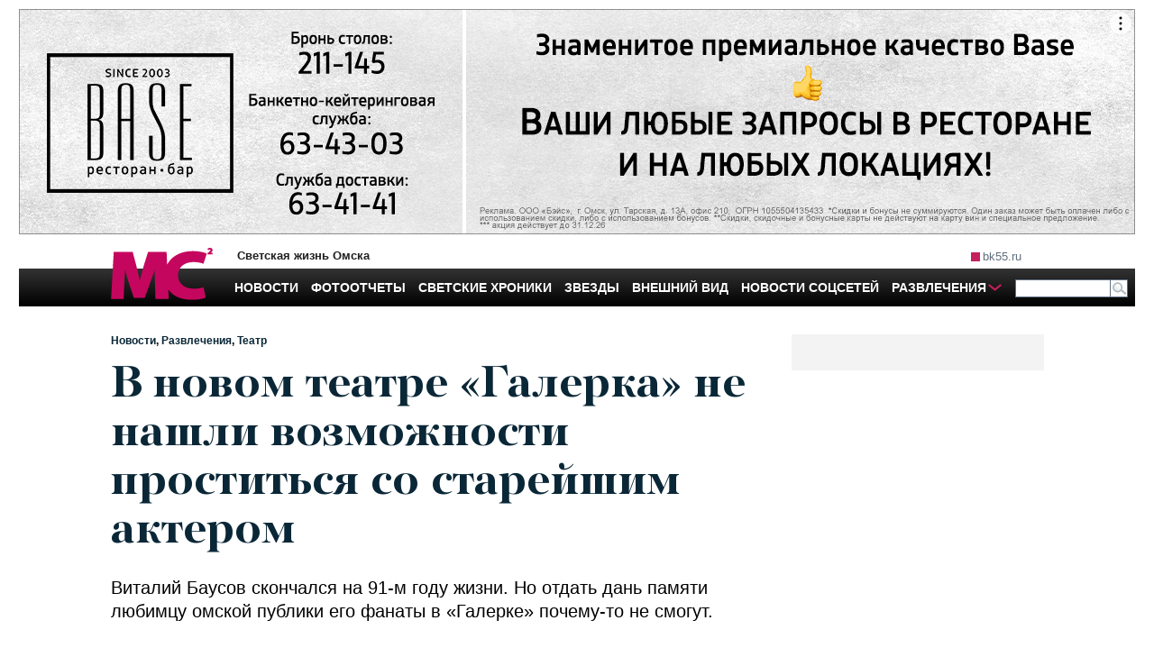

--- FILE ---
content_type: text/html; charset=utf-8
request_url: https://mc.bk55.ru/news/article/21632/
body_size: 22805
content:
<!DOCTYPE html>
<html lang="ru">
<head>

<meta http-equiv="Content-Type" content="text/html; charset=utf-8"><script type="text/javascript">(window.NREUM||(NREUM={})).init={ajax:{deny_list:["bam.nr-data.net"]},feature_flags:["soft_nav"]};(window.NREUM||(NREUM={})).loader_config={licenseKey:"538bf58ae6",applicationID:"36011174",browserID:"36089968"};;/*! For license information please see nr-loader-rum-1.308.0.min.js.LICENSE.txt */
(()=>{var e,t,r={163:(e,t,r)=>{"use strict";r.d(t,{j:()=>E});var n=r(384),i=r(1741);var a=r(2555);r(860).K7.genericEvents;const s="experimental.resources",o="register",c=e=>{if(!e||"string"!=typeof e)return!1;try{document.createDocumentFragment().querySelector(e)}catch{return!1}return!0};var d=r(2614),u=r(944),l=r(8122);const f="[data-nr-mask]",g=e=>(0,l.a)(e,(()=>{const e={feature_flags:[],experimental:{allow_registered_children:!1,resources:!1},mask_selector:"*",block_selector:"[data-nr-block]",mask_input_options:{color:!1,date:!1,"datetime-local":!1,email:!1,month:!1,number:!1,range:!1,search:!1,tel:!1,text:!1,time:!1,url:!1,week:!1,textarea:!1,select:!1,password:!0}};return{ajax:{deny_list:void 0,block_internal:!0,enabled:!0,autoStart:!0},api:{get allow_registered_children(){return e.feature_flags.includes(o)||e.experimental.allow_registered_children},set allow_registered_children(t){e.experimental.allow_registered_children=t},duplicate_registered_data:!1},browser_consent_mode:{enabled:!1},distributed_tracing:{enabled:void 0,exclude_newrelic_header:void 0,cors_use_newrelic_header:void 0,cors_use_tracecontext_headers:void 0,allowed_origins:void 0},get feature_flags(){return e.feature_flags},set feature_flags(t){e.feature_flags=t},generic_events:{enabled:!0,autoStart:!0},harvest:{interval:30},jserrors:{enabled:!0,autoStart:!0},logging:{enabled:!0,autoStart:!0},metrics:{enabled:!0,autoStart:!0},obfuscate:void 0,page_action:{enabled:!0},page_view_event:{enabled:!0,autoStart:!0},page_view_timing:{enabled:!0,autoStart:!0},performance:{capture_marks:!1,capture_measures:!1,capture_detail:!0,resources:{get enabled(){return e.feature_flags.includes(s)||e.experimental.resources},set enabled(t){e.experimental.resources=t},asset_types:[],first_party_domains:[],ignore_newrelic:!0}},privacy:{cookies_enabled:!0},proxy:{assets:void 0,beacon:void 0},session:{expiresMs:d.wk,inactiveMs:d.BB},session_replay:{autoStart:!0,enabled:!1,preload:!1,sampling_rate:10,error_sampling_rate:100,collect_fonts:!1,inline_images:!1,fix_stylesheets:!0,mask_all_inputs:!0,get mask_text_selector(){return e.mask_selector},set mask_text_selector(t){c(t)?e.mask_selector="".concat(t,",").concat(f):""===t||null===t?e.mask_selector=f:(0,u.R)(5,t)},get block_class(){return"nr-block"},get ignore_class(){return"nr-ignore"},get mask_text_class(){return"nr-mask"},get block_selector(){return e.block_selector},set block_selector(t){c(t)?e.block_selector+=",".concat(t):""!==t&&(0,u.R)(6,t)},get mask_input_options(){return e.mask_input_options},set mask_input_options(t){t&&"object"==typeof t?e.mask_input_options={...t,password:!0}:(0,u.R)(7,t)}},session_trace:{enabled:!0,autoStart:!0},soft_navigations:{enabled:!0,autoStart:!0},spa:{enabled:!0,autoStart:!0},ssl:void 0,user_actions:{enabled:!0,elementAttributes:["id","className","tagName","type"]}}})());var p=r(6154),m=r(9324);let h=0;const v={buildEnv:m.F3,distMethod:m.Xs,version:m.xv,originTime:p.WN},b={consented:!1},y={appMetadata:{},get consented(){return this.session?.state?.consent||b.consented},set consented(e){b.consented=e},customTransaction:void 0,denyList:void 0,disabled:!1,harvester:void 0,isolatedBacklog:!1,isRecording:!1,loaderType:void 0,maxBytes:3e4,obfuscator:void 0,onerror:void 0,ptid:void 0,releaseIds:{},session:void 0,timeKeeper:void 0,registeredEntities:[],jsAttributesMetadata:{bytes:0},get harvestCount(){return++h}},_=e=>{const t=(0,l.a)(e,y),r=Object.keys(v).reduce((e,t)=>(e[t]={value:v[t],writable:!1,configurable:!0,enumerable:!0},e),{});return Object.defineProperties(t,r)};var w=r(5701);const x=e=>{const t=e.startsWith("http");e+="/",r.p=t?e:"https://"+e};var R=r(7836),k=r(3241);const A={accountID:void 0,trustKey:void 0,agentID:void 0,licenseKey:void 0,applicationID:void 0,xpid:void 0},S=e=>(0,l.a)(e,A),T=new Set;function E(e,t={},r,s){let{init:o,info:c,loader_config:d,runtime:u={},exposed:l=!0}=t;if(!c){const e=(0,n.pV)();o=e.init,c=e.info,d=e.loader_config}e.init=g(o||{}),e.loader_config=S(d||{}),c.jsAttributes??={},p.bv&&(c.jsAttributes.isWorker=!0),e.info=(0,a.D)(c);const f=e.init,m=[c.beacon,c.errorBeacon];T.has(e.agentIdentifier)||(f.proxy.assets&&(x(f.proxy.assets),m.push(f.proxy.assets)),f.proxy.beacon&&m.push(f.proxy.beacon),e.beacons=[...m],function(e){const t=(0,n.pV)();Object.getOwnPropertyNames(i.W.prototype).forEach(r=>{const n=i.W.prototype[r];if("function"!=typeof n||"constructor"===n)return;let a=t[r];e[r]&&!1!==e.exposed&&"micro-agent"!==e.runtime?.loaderType&&(t[r]=(...t)=>{const n=e[r](...t);return a?a(...t):n})})}(e),(0,n.US)("activatedFeatures",w.B)),u.denyList=[...f.ajax.deny_list||[],...f.ajax.block_internal?m:[]],u.ptid=e.agentIdentifier,u.loaderType=r,e.runtime=_(u),T.has(e.agentIdentifier)||(e.ee=R.ee.get(e.agentIdentifier),e.exposed=l,(0,k.W)({agentIdentifier:e.agentIdentifier,drained:!!w.B?.[e.agentIdentifier],type:"lifecycle",name:"initialize",feature:void 0,data:e.config})),T.add(e.agentIdentifier)}},384:(e,t,r)=>{"use strict";r.d(t,{NT:()=>s,US:()=>u,Zm:()=>o,bQ:()=>d,dV:()=>c,pV:()=>l});var n=r(6154),i=r(1863),a=r(1910);const s={beacon:"bam.nr-data.net",errorBeacon:"bam.nr-data.net"};function o(){return n.gm.NREUM||(n.gm.NREUM={}),void 0===n.gm.newrelic&&(n.gm.newrelic=n.gm.NREUM),n.gm.NREUM}function c(){let e=o();return e.o||(e.o={ST:n.gm.setTimeout,SI:n.gm.setImmediate||n.gm.setInterval,CT:n.gm.clearTimeout,XHR:n.gm.XMLHttpRequest,REQ:n.gm.Request,EV:n.gm.Event,PR:n.gm.Promise,MO:n.gm.MutationObserver,FETCH:n.gm.fetch,WS:n.gm.WebSocket},(0,a.i)(...Object.values(e.o))),e}function d(e,t){let r=o();r.initializedAgents??={},t.initializedAt={ms:(0,i.t)(),date:new Date},r.initializedAgents[e]=t}function u(e,t){o()[e]=t}function l(){return function(){let e=o();const t=e.info||{};e.info={beacon:s.beacon,errorBeacon:s.errorBeacon,...t}}(),function(){let e=o();const t=e.init||{};e.init={...t}}(),c(),function(){let e=o();const t=e.loader_config||{};e.loader_config={...t}}(),o()}},782:(e,t,r)=>{"use strict";r.d(t,{T:()=>n});const n=r(860).K7.pageViewTiming},860:(e,t,r)=>{"use strict";r.d(t,{$J:()=>u,K7:()=>c,P3:()=>d,XX:()=>i,Yy:()=>o,df:()=>a,qY:()=>n,v4:()=>s});const n="events",i="jserrors",a="browser/blobs",s="rum",o="browser/logs",c={ajax:"ajax",genericEvents:"generic_events",jserrors:i,logging:"logging",metrics:"metrics",pageAction:"page_action",pageViewEvent:"page_view_event",pageViewTiming:"page_view_timing",sessionReplay:"session_replay",sessionTrace:"session_trace",softNav:"soft_navigations",spa:"spa"},d={[c.pageViewEvent]:1,[c.pageViewTiming]:2,[c.metrics]:3,[c.jserrors]:4,[c.spa]:5,[c.ajax]:6,[c.sessionTrace]:7,[c.softNav]:8,[c.sessionReplay]:9,[c.logging]:10,[c.genericEvents]:11},u={[c.pageViewEvent]:s,[c.pageViewTiming]:n,[c.ajax]:n,[c.spa]:n,[c.softNav]:n,[c.metrics]:i,[c.jserrors]:i,[c.sessionTrace]:a,[c.sessionReplay]:a,[c.logging]:o,[c.genericEvents]:"ins"}},944:(e,t,r)=>{"use strict";r.d(t,{R:()=>i});var n=r(3241);function i(e,t){"function"==typeof console.debug&&(console.debug("New Relic Warning: https://github.com/newrelic/newrelic-browser-agent/blob/main/docs/warning-codes.md#".concat(e),t),(0,n.W)({agentIdentifier:null,drained:null,type:"data",name:"warn",feature:"warn",data:{code:e,secondary:t}}))}},1687:(e,t,r)=>{"use strict";r.d(t,{Ak:()=>d,Ze:()=>f,x3:()=>u});var n=r(3241),i=r(7836),a=r(3606),s=r(860),o=r(2646);const c={};function d(e,t){const r={staged:!1,priority:s.P3[t]||0};l(e),c[e].get(t)||c[e].set(t,r)}function u(e,t){e&&c[e]&&(c[e].get(t)&&c[e].delete(t),p(e,t,!1),c[e].size&&g(e))}function l(e){if(!e)throw new Error("agentIdentifier required");c[e]||(c[e]=new Map)}function f(e="",t="feature",r=!1){if(l(e),!e||!c[e].get(t)||r)return p(e,t);c[e].get(t).staged=!0,g(e)}function g(e){const t=Array.from(c[e]);t.every(([e,t])=>t.staged)&&(t.sort((e,t)=>e[1].priority-t[1].priority),t.forEach(([t])=>{c[e].delete(t),p(e,t)}))}function p(e,t,r=!0){const s=e?i.ee.get(e):i.ee,c=a.i.handlers;if(!s.aborted&&s.backlog&&c){if((0,n.W)({agentIdentifier:e,type:"lifecycle",name:"drain",feature:t}),r){const e=s.backlog[t],r=c[t];if(r){for(let t=0;e&&t<e.length;++t)m(e[t],r);Object.entries(r).forEach(([e,t])=>{Object.values(t||{}).forEach(t=>{t[0]?.on&&t[0]?.context()instanceof o.y&&t[0].on(e,t[1])})})}}s.isolatedBacklog||delete c[t],s.backlog[t]=null,s.emit("drain-"+t,[])}}function m(e,t){var r=e[1];Object.values(t[r]||{}).forEach(t=>{var r=e[0];if(t[0]===r){var n=t[1],i=e[3],a=e[2];n.apply(i,a)}})}},1738:(e,t,r)=>{"use strict";r.d(t,{U:()=>g,Y:()=>f});var n=r(3241),i=r(9908),a=r(1863),s=r(944),o=r(5701),c=r(3969),d=r(8362),u=r(860),l=r(4261);function f(e,t,r,a){const f=a||r;!f||f[e]&&f[e]!==d.d.prototype[e]||(f[e]=function(){(0,i.p)(c.xV,["API/"+e+"/called"],void 0,u.K7.metrics,r.ee),(0,n.W)({agentIdentifier:r.agentIdentifier,drained:!!o.B?.[r.agentIdentifier],type:"data",name:"api",feature:l.Pl+e,data:{}});try{return t.apply(this,arguments)}catch(e){(0,s.R)(23,e)}})}function g(e,t,r,n,s){const o=e.info;null===r?delete o.jsAttributes[t]:o.jsAttributes[t]=r,(s||null===r)&&(0,i.p)(l.Pl+n,[(0,a.t)(),t,r],void 0,"session",e.ee)}},1741:(e,t,r)=>{"use strict";r.d(t,{W:()=>a});var n=r(944),i=r(4261);class a{#e(e,...t){if(this[e]!==a.prototype[e])return this[e](...t);(0,n.R)(35,e)}addPageAction(e,t){return this.#e(i.hG,e,t)}register(e){return this.#e(i.eY,e)}recordCustomEvent(e,t){return this.#e(i.fF,e,t)}setPageViewName(e,t){return this.#e(i.Fw,e,t)}setCustomAttribute(e,t,r){return this.#e(i.cD,e,t,r)}noticeError(e,t){return this.#e(i.o5,e,t)}setUserId(e,t=!1){return this.#e(i.Dl,e,t)}setApplicationVersion(e){return this.#e(i.nb,e)}setErrorHandler(e){return this.#e(i.bt,e)}addRelease(e,t){return this.#e(i.k6,e,t)}log(e,t){return this.#e(i.$9,e,t)}start(){return this.#e(i.d3)}finished(e){return this.#e(i.BL,e)}recordReplay(){return this.#e(i.CH)}pauseReplay(){return this.#e(i.Tb)}addToTrace(e){return this.#e(i.U2,e)}setCurrentRouteName(e){return this.#e(i.PA,e)}interaction(e){return this.#e(i.dT,e)}wrapLogger(e,t,r){return this.#e(i.Wb,e,t,r)}measure(e,t){return this.#e(i.V1,e,t)}consent(e){return this.#e(i.Pv,e)}}},1863:(e,t,r)=>{"use strict";function n(){return Math.floor(performance.now())}r.d(t,{t:()=>n})},1910:(e,t,r)=>{"use strict";r.d(t,{i:()=>a});var n=r(944);const i=new Map;function a(...e){return e.every(e=>{if(i.has(e))return i.get(e);const t="function"==typeof e?e.toString():"",r=t.includes("[native code]"),a=t.includes("nrWrapper");return r||a||(0,n.R)(64,e?.name||t),i.set(e,r),r})}},2555:(e,t,r)=>{"use strict";r.d(t,{D:()=>o,f:()=>s});var n=r(384),i=r(8122);const a={beacon:n.NT.beacon,errorBeacon:n.NT.errorBeacon,licenseKey:void 0,applicationID:void 0,sa:void 0,queueTime:void 0,applicationTime:void 0,ttGuid:void 0,user:void 0,account:void 0,product:void 0,extra:void 0,jsAttributes:{},userAttributes:void 0,atts:void 0,transactionName:void 0,tNamePlain:void 0};function s(e){try{return!!e.licenseKey&&!!e.errorBeacon&&!!e.applicationID}catch(e){return!1}}const o=e=>(0,i.a)(e,a)},2614:(e,t,r)=>{"use strict";r.d(t,{BB:()=>s,H3:()=>n,g:()=>d,iL:()=>c,tS:()=>o,uh:()=>i,wk:()=>a});const n="NRBA",i="SESSION",a=144e5,s=18e5,o={STARTED:"session-started",PAUSE:"session-pause",RESET:"session-reset",RESUME:"session-resume",UPDATE:"session-update"},c={SAME_TAB:"same-tab",CROSS_TAB:"cross-tab"},d={OFF:0,FULL:1,ERROR:2}},2646:(e,t,r)=>{"use strict";r.d(t,{y:()=>n});class n{constructor(e){this.contextId=e}}},2843:(e,t,r)=>{"use strict";r.d(t,{G:()=>a,u:()=>i});var n=r(3878);function i(e,t=!1,r,i){(0,n.DD)("visibilitychange",function(){if(t)return void("hidden"===document.visibilityState&&e());e(document.visibilityState)},r,i)}function a(e,t,r){(0,n.sp)("pagehide",e,t,r)}},3241:(e,t,r)=>{"use strict";r.d(t,{W:()=>a});var n=r(6154);const i="newrelic";function a(e={}){try{n.gm.dispatchEvent(new CustomEvent(i,{detail:e}))}catch(e){}}},3606:(e,t,r)=>{"use strict";r.d(t,{i:()=>a});var n=r(9908);a.on=s;var i=a.handlers={};function a(e,t,r,a){s(a||n.d,i,e,t,r)}function s(e,t,r,i,a){a||(a="feature"),e||(e=n.d);var s=t[a]=t[a]||{};(s[r]=s[r]||[]).push([e,i])}},3878:(e,t,r)=>{"use strict";function n(e,t){return{capture:e,passive:!1,signal:t}}function i(e,t,r=!1,i){window.addEventListener(e,t,n(r,i))}function a(e,t,r=!1,i){document.addEventListener(e,t,n(r,i))}r.d(t,{DD:()=>a,jT:()=>n,sp:()=>i})},3969:(e,t,r)=>{"use strict";r.d(t,{TZ:()=>n,XG:()=>o,rs:()=>i,xV:()=>s,z_:()=>a});const n=r(860).K7.metrics,i="sm",a="cm",s="storeSupportabilityMetrics",o="storeEventMetrics"},4234:(e,t,r)=>{"use strict";r.d(t,{W:()=>a});var n=r(7836),i=r(1687);class a{constructor(e,t){this.agentIdentifier=e,this.ee=n.ee.get(e),this.featureName=t,this.blocked=!1}deregisterDrain(){(0,i.x3)(this.agentIdentifier,this.featureName)}}},4261:(e,t,r)=>{"use strict";r.d(t,{$9:()=>d,BL:()=>o,CH:()=>g,Dl:()=>_,Fw:()=>y,PA:()=>h,Pl:()=>n,Pv:()=>k,Tb:()=>l,U2:()=>a,V1:()=>R,Wb:()=>x,bt:()=>b,cD:()=>v,d3:()=>w,dT:()=>c,eY:()=>p,fF:()=>f,hG:()=>i,k6:()=>s,nb:()=>m,o5:()=>u});const n="api-",i="addPageAction",a="addToTrace",s="addRelease",o="finished",c="interaction",d="log",u="noticeError",l="pauseReplay",f="recordCustomEvent",g="recordReplay",p="register",m="setApplicationVersion",h="setCurrentRouteName",v="setCustomAttribute",b="setErrorHandler",y="setPageViewName",_="setUserId",w="start",x="wrapLogger",R="measure",k="consent"},5289:(e,t,r)=>{"use strict";r.d(t,{GG:()=>s,Qr:()=>c,sB:()=>o});var n=r(3878),i=r(6389);function a(){return"undefined"==typeof document||"complete"===document.readyState}function s(e,t){if(a())return e();const r=(0,i.J)(e),s=setInterval(()=>{a()&&(clearInterval(s),r())},500);(0,n.sp)("load",r,t)}function o(e){if(a())return e();(0,n.DD)("DOMContentLoaded",e)}function c(e){if(a())return e();(0,n.sp)("popstate",e)}},5607:(e,t,r)=>{"use strict";r.d(t,{W:()=>n});const n=(0,r(9566).bz)()},5701:(e,t,r)=>{"use strict";r.d(t,{B:()=>a,t:()=>s});var n=r(3241);const i=new Set,a={};function s(e,t){const r=t.agentIdentifier;a[r]??={},e&&"object"==typeof e&&(i.has(r)||(t.ee.emit("rumresp",[e]),a[r]=e,i.add(r),(0,n.W)({agentIdentifier:r,loaded:!0,drained:!0,type:"lifecycle",name:"load",feature:void 0,data:e})))}},6154:(e,t,r)=>{"use strict";r.d(t,{OF:()=>c,RI:()=>i,WN:()=>u,bv:()=>a,eN:()=>l,gm:()=>s,mw:()=>o,sb:()=>d});var n=r(1863);const i="undefined"!=typeof window&&!!window.document,a="undefined"!=typeof WorkerGlobalScope&&("undefined"!=typeof self&&self instanceof WorkerGlobalScope&&self.navigator instanceof WorkerNavigator||"undefined"!=typeof globalThis&&globalThis instanceof WorkerGlobalScope&&globalThis.navigator instanceof WorkerNavigator),s=i?window:"undefined"!=typeof WorkerGlobalScope&&("undefined"!=typeof self&&self instanceof WorkerGlobalScope&&self||"undefined"!=typeof globalThis&&globalThis instanceof WorkerGlobalScope&&globalThis),o=Boolean("hidden"===s?.document?.visibilityState),c=/iPad|iPhone|iPod/.test(s.navigator?.userAgent),d=c&&"undefined"==typeof SharedWorker,u=((()=>{const e=s.navigator?.userAgent?.match(/Firefox[/\s](\d+\.\d+)/);Array.isArray(e)&&e.length>=2&&e[1]})(),Date.now()-(0,n.t)()),l=()=>"undefined"!=typeof PerformanceNavigationTiming&&s?.performance?.getEntriesByType("navigation")?.[0]?.responseStart},6389:(e,t,r)=>{"use strict";function n(e,t=500,r={}){const n=r?.leading||!1;let i;return(...r)=>{n&&void 0===i&&(e.apply(this,r),i=setTimeout(()=>{i=clearTimeout(i)},t)),n||(clearTimeout(i),i=setTimeout(()=>{e.apply(this,r)},t))}}function i(e){let t=!1;return(...r)=>{t||(t=!0,e.apply(this,r))}}r.d(t,{J:()=>i,s:()=>n})},6630:(e,t,r)=>{"use strict";r.d(t,{T:()=>n});const n=r(860).K7.pageViewEvent},7699:(e,t,r)=>{"use strict";r.d(t,{It:()=>a,KC:()=>o,No:()=>i,qh:()=>s});var n=r(860);const i=16e3,a=1e6,s="SESSION_ERROR",o={[n.K7.logging]:!0,[n.K7.genericEvents]:!1,[n.K7.jserrors]:!1,[n.K7.ajax]:!1}},7836:(e,t,r)=>{"use strict";r.d(t,{P:()=>o,ee:()=>c});var n=r(384),i=r(8990),a=r(2646),s=r(5607);const o="nr@context:".concat(s.W),c=function e(t,r){var n={},s={},u={},l=!1;try{l=16===r.length&&d.initializedAgents?.[r]?.runtime.isolatedBacklog}catch(e){}var f={on:p,addEventListener:p,removeEventListener:function(e,t){var r=n[e];if(!r)return;for(var i=0;i<r.length;i++)r[i]===t&&r.splice(i,1)},emit:function(e,r,n,i,a){!1!==a&&(a=!0);if(c.aborted&&!i)return;t&&a&&t.emit(e,r,n);var o=g(n);m(e).forEach(e=>{e.apply(o,r)});var d=v()[s[e]];d&&d.push([f,e,r,o]);return o},get:h,listeners:m,context:g,buffer:function(e,t){const r=v();if(t=t||"feature",f.aborted)return;Object.entries(e||{}).forEach(([e,n])=>{s[n]=t,t in r||(r[t]=[])})},abort:function(){f._aborted=!0,Object.keys(f.backlog).forEach(e=>{delete f.backlog[e]})},isBuffering:function(e){return!!v()[s[e]]},debugId:r,backlog:l?{}:t&&"object"==typeof t.backlog?t.backlog:{},isolatedBacklog:l};return Object.defineProperty(f,"aborted",{get:()=>{let e=f._aborted||!1;return e||(t&&(e=t.aborted),e)}}),f;function g(e){return e&&e instanceof a.y?e:e?(0,i.I)(e,o,()=>new a.y(o)):new a.y(o)}function p(e,t){n[e]=m(e).concat(t)}function m(e){return n[e]||[]}function h(t){return u[t]=u[t]||e(f,t)}function v(){return f.backlog}}(void 0,"globalEE"),d=(0,n.Zm)();d.ee||(d.ee=c)},8122:(e,t,r)=>{"use strict";r.d(t,{a:()=>i});var n=r(944);function i(e,t){try{if(!e||"object"!=typeof e)return(0,n.R)(3);if(!t||"object"!=typeof t)return(0,n.R)(4);const r=Object.create(Object.getPrototypeOf(t),Object.getOwnPropertyDescriptors(t)),a=0===Object.keys(r).length?e:r;for(let s in a)if(void 0!==e[s])try{if(null===e[s]){r[s]=null;continue}Array.isArray(e[s])&&Array.isArray(t[s])?r[s]=Array.from(new Set([...e[s],...t[s]])):"object"==typeof e[s]&&"object"==typeof t[s]?r[s]=i(e[s],t[s]):r[s]=e[s]}catch(e){r[s]||(0,n.R)(1,e)}return r}catch(e){(0,n.R)(2,e)}}},8362:(e,t,r)=>{"use strict";r.d(t,{d:()=>a});var n=r(9566),i=r(1741);class a extends i.W{agentIdentifier=(0,n.LA)(16)}},8374:(e,t,r)=>{r.nc=(()=>{try{return document?.currentScript?.nonce}catch(e){}return""})()},8990:(e,t,r)=>{"use strict";r.d(t,{I:()=>i});var n=Object.prototype.hasOwnProperty;function i(e,t,r){if(n.call(e,t))return e[t];var i=r();if(Object.defineProperty&&Object.keys)try{return Object.defineProperty(e,t,{value:i,writable:!0,enumerable:!1}),i}catch(e){}return e[t]=i,i}},9324:(e,t,r)=>{"use strict";r.d(t,{F3:()=>i,Xs:()=>a,xv:()=>n});const n="1.308.0",i="PROD",a="CDN"},9566:(e,t,r)=>{"use strict";r.d(t,{LA:()=>o,bz:()=>s});var n=r(6154);const i="xxxxxxxx-xxxx-4xxx-yxxx-xxxxxxxxxxxx";function a(e,t){return e?15&e[t]:16*Math.random()|0}function s(){const e=n.gm?.crypto||n.gm?.msCrypto;let t,r=0;return e&&e.getRandomValues&&(t=e.getRandomValues(new Uint8Array(30))),i.split("").map(e=>"x"===e?a(t,r++).toString(16):"y"===e?(3&a()|8).toString(16):e).join("")}function o(e){const t=n.gm?.crypto||n.gm?.msCrypto;let r,i=0;t&&t.getRandomValues&&(r=t.getRandomValues(new Uint8Array(e)));const s=[];for(var o=0;o<e;o++)s.push(a(r,i++).toString(16));return s.join("")}},9908:(e,t,r)=>{"use strict";r.d(t,{d:()=>n,p:()=>i});var n=r(7836).ee.get("handle");function i(e,t,r,i,a){a?(a.buffer([e],i),a.emit(e,t,r)):(n.buffer([e],i),n.emit(e,t,r))}}},n={};function i(e){var t=n[e];if(void 0!==t)return t.exports;var a=n[e]={exports:{}};return r[e](a,a.exports,i),a.exports}i.m=r,i.d=(e,t)=>{for(var r in t)i.o(t,r)&&!i.o(e,r)&&Object.defineProperty(e,r,{enumerable:!0,get:t[r]})},i.f={},i.e=e=>Promise.all(Object.keys(i.f).reduce((t,r)=>(i.f[r](e,t),t),[])),i.u=e=>"nr-rum-1.308.0.min.js",i.o=(e,t)=>Object.prototype.hasOwnProperty.call(e,t),e={},t="NRBA-1.308.0.PROD:",i.l=(r,n,a,s)=>{if(e[r])e[r].push(n);else{var o,c;if(void 0!==a)for(var d=document.getElementsByTagName("script"),u=0;u<d.length;u++){var l=d[u];if(l.getAttribute("src")==r||l.getAttribute("data-webpack")==t+a){o=l;break}}if(!o){c=!0;var f={296:"sha512-+MIMDsOcckGXa1EdWHqFNv7P+JUkd5kQwCBr3KE6uCvnsBNUrdSt4a/3/L4j4TxtnaMNjHpza2/erNQbpacJQA=="};(o=document.createElement("script")).charset="utf-8",i.nc&&o.setAttribute("nonce",i.nc),o.setAttribute("data-webpack",t+a),o.src=r,0!==o.src.indexOf(window.location.origin+"/")&&(o.crossOrigin="anonymous"),f[s]&&(o.integrity=f[s])}e[r]=[n];var g=(t,n)=>{o.onerror=o.onload=null,clearTimeout(p);var i=e[r];if(delete e[r],o.parentNode&&o.parentNode.removeChild(o),i&&i.forEach(e=>e(n)),t)return t(n)},p=setTimeout(g.bind(null,void 0,{type:"timeout",target:o}),12e4);o.onerror=g.bind(null,o.onerror),o.onload=g.bind(null,o.onload),c&&document.head.appendChild(o)}},i.r=e=>{"undefined"!=typeof Symbol&&Symbol.toStringTag&&Object.defineProperty(e,Symbol.toStringTag,{value:"Module"}),Object.defineProperty(e,"__esModule",{value:!0})},i.p="https://js-agent.newrelic.com/",(()=>{var e={374:0,840:0};i.f.j=(t,r)=>{var n=i.o(e,t)?e[t]:void 0;if(0!==n)if(n)r.push(n[2]);else{var a=new Promise((r,i)=>n=e[t]=[r,i]);r.push(n[2]=a);var s=i.p+i.u(t),o=new Error;i.l(s,r=>{if(i.o(e,t)&&(0!==(n=e[t])&&(e[t]=void 0),n)){var a=r&&("load"===r.type?"missing":r.type),s=r&&r.target&&r.target.src;o.message="Loading chunk "+t+" failed: ("+a+": "+s+")",o.name="ChunkLoadError",o.type=a,o.request=s,n[1](o)}},"chunk-"+t,t)}};var t=(t,r)=>{var n,a,[s,o,c]=r,d=0;if(s.some(t=>0!==e[t])){for(n in o)i.o(o,n)&&(i.m[n]=o[n]);if(c)c(i)}for(t&&t(r);d<s.length;d++)a=s[d],i.o(e,a)&&e[a]&&e[a][0](),e[a]=0},r=self["webpackChunk:NRBA-1.308.0.PROD"]=self["webpackChunk:NRBA-1.308.0.PROD"]||[];r.forEach(t.bind(null,0)),r.push=t.bind(null,r.push.bind(r))})(),(()=>{"use strict";i(8374);var e=i(8362),t=i(860);const r=Object.values(t.K7);var n=i(163);var a=i(9908),s=i(1863),o=i(4261),c=i(1738);var d=i(1687),u=i(4234),l=i(5289),f=i(6154),g=i(944),p=i(384);const m=e=>f.RI&&!0===e?.privacy.cookies_enabled;function h(e){return!!(0,p.dV)().o.MO&&m(e)&&!0===e?.session_trace.enabled}var v=i(6389),b=i(7699);class y extends u.W{constructor(e,t){super(e.agentIdentifier,t),this.agentRef=e,this.abortHandler=void 0,this.featAggregate=void 0,this.loadedSuccessfully=void 0,this.onAggregateImported=new Promise(e=>{this.loadedSuccessfully=e}),this.deferred=Promise.resolve(),!1===e.init[this.featureName].autoStart?this.deferred=new Promise((t,r)=>{this.ee.on("manual-start-all",(0,v.J)(()=>{(0,d.Ak)(e.agentIdentifier,this.featureName),t()}))}):(0,d.Ak)(e.agentIdentifier,t)}importAggregator(e,t,r={}){if(this.featAggregate)return;const n=async()=>{let n;await this.deferred;try{if(m(e.init)){const{setupAgentSession:t}=await i.e(296).then(i.bind(i,3305));n=t(e)}}catch(e){(0,g.R)(20,e),this.ee.emit("internal-error",[e]),(0,a.p)(b.qh,[e],void 0,this.featureName,this.ee)}try{if(!this.#t(this.featureName,n,e.init))return(0,d.Ze)(this.agentIdentifier,this.featureName),void this.loadedSuccessfully(!1);const{Aggregate:i}=await t();this.featAggregate=new i(e,r),e.runtime.harvester.initializedAggregates.push(this.featAggregate),this.loadedSuccessfully(!0)}catch(e){(0,g.R)(34,e),this.abortHandler?.(),(0,d.Ze)(this.agentIdentifier,this.featureName,!0),this.loadedSuccessfully(!1),this.ee&&this.ee.abort()}};f.RI?(0,l.GG)(()=>n(),!0):n()}#t(e,r,n){if(this.blocked)return!1;switch(e){case t.K7.sessionReplay:return h(n)&&!!r;case t.K7.sessionTrace:return!!r;default:return!0}}}var _=i(6630),w=i(2614),x=i(3241);class R extends y{static featureName=_.T;constructor(e){var t;super(e,_.T),this.setupInspectionEvents(e.agentIdentifier),t=e,(0,c.Y)(o.Fw,function(e,r){"string"==typeof e&&("/"!==e.charAt(0)&&(e="/"+e),t.runtime.customTransaction=(r||"http://custom.transaction")+e,(0,a.p)(o.Pl+o.Fw,[(0,s.t)()],void 0,void 0,t.ee))},t),this.importAggregator(e,()=>i.e(296).then(i.bind(i,3943)))}setupInspectionEvents(e){const t=(t,r)=>{t&&(0,x.W)({agentIdentifier:e,timeStamp:t.timeStamp,loaded:"complete"===t.target.readyState,type:"window",name:r,data:t.target.location+""})};(0,l.sB)(e=>{t(e,"DOMContentLoaded")}),(0,l.GG)(e=>{t(e,"load")}),(0,l.Qr)(e=>{t(e,"navigate")}),this.ee.on(w.tS.UPDATE,(t,r)=>{(0,x.W)({agentIdentifier:e,type:"lifecycle",name:"session",data:r})})}}class k extends e.d{constructor(e){var t;(super(),f.gm)?(this.features={},(0,p.bQ)(this.agentIdentifier,this),this.desiredFeatures=new Set(e.features||[]),this.desiredFeatures.add(R),(0,n.j)(this,e,e.loaderType||"agent"),t=this,(0,c.Y)(o.cD,function(e,r,n=!1){if("string"==typeof e){if(["string","number","boolean"].includes(typeof r)||null===r)return(0,c.U)(t,e,r,o.cD,n);(0,g.R)(40,typeof r)}else(0,g.R)(39,typeof e)},t),function(e){(0,c.Y)(o.Dl,function(t,r=!1){if("string"!=typeof t&&null!==t)return void(0,g.R)(41,typeof t);const n=e.info.jsAttributes["enduser.id"];r&&null!=n&&n!==t?(0,a.p)(o.Pl+"setUserIdAndResetSession",[t],void 0,"session",e.ee):(0,c.U)(e,"enduser.id",t,o.Dl,!0)},e)}(this),function(e){(0,c.Y)(o.nb,function(t){if("string"==typeof t||null===t)return(0,c.U)(e,"application.version",t,o.nb,!1);(0,g.R)(42,typeof t)},e)}(this),function(e){(0,c.Y)(o.d3,function(){e.ee.emit("manual-start-all")},e)}(this),function(e){(0,c.Y)(o.Pv,function(t=!0){if("boolean"==typeof t){if((0,a.p)(o.Pl+o.Pv,[t],void 0,"session",e.ee),e.runtime.consented=t,t){const t=e.features.page_view_event;t.onAggregateImported.then(e=>{const r=t.featAggregate;e&&!r.sentRum&&r.sendRum()})}}else(0,g.R)(65,typeof t)},e)}(this),this.run()):(0,g.R)(21)}get config(){return{info:this.info,init:this.init,loader_config:this.loader_config,runtime:this.runtime}}get api(){return this}run(){try{const e=function(e){const t={};return r.forEach(r=>{t[r]=!!e[r]?.enabled}),t}(this.init),n=[...this.desiredFeatures];n.sort((e,r)=>t.P3[e.featureName]-t.P3[r.featureName]),n.forEach(r=>{if(!e[r.featureName]&&r.featureName!==t.K7.pageViewEvent)return;if(r.featureName===t.K7.spa)return void(0,g.R)(67);const n=function(e){switch(e){case t.K7.ajax:return[t.K7.jserrors];case t.K7.sessionTrace:return[t.K7.ajax,t.K7.pageViewEvent];case t.K7.sessionReplay:return[t.K7.sessionTrace];case t.K7.pageViewTiming:return[t.K7.pageViewEvent];default:return[]}}(r.featureName).filter(e=>!(e in this.features));n.length>0&&(0,g.R)(36,{targetFeature:r.featureName,missingDependencies:n}),this.features[r.featureName]=new r(this)})}catch(e){(0,g.R)(22,e);for(const e in this.features)this.features[e].abortHandler?.();const t=(0,p.Zm)();delete t.initializedAgents[this.agentIdentifier]?.features,delete this.sharedAggregator;return t.ee.get(this.agentIdentifier).abort(),!1}}}var A=i(2843),S=i(782);class T extends y{static featureName=S.T;constructor(e){super(e,S.T),f.RI&&((0,A.u)(()=>(0,a.p)("docHidden",[(0,s.t)()],void 0,S.T,this.ee),!0),(0,A.G)(()=>(0,a.p)("winPagehide",[(0,s.t)()],void 0,S.T,this.ee)),this.importAggregator(e,()=>i.e(296).then(i.bind(i,2117))))}}var E=i(3969);class I extends y{static featureName=E.TZ;constructor(e){super(e,E.TZ),f.RI&&document.addEventListener("securitypolicyviolation",e=>{(0,a.p)(E.xV,["Generic/CSPViolation/Detected"],void 0,this.featureName,this.ee)}),this.importAggregator(e,()=>i.e(296).then(i.bind(i,9623)))}}new k({features:[R,T,I],loaderType:"lite"})})()})();</script>
<!-- 
	This website is powered by TYPO3 - inspiring people to share!
	TYPO3 is a free open source Content Management Framework initially created by Kasper Skaarhoj and licensed under GNU/GPL.
	TYPO3 is copyright 1998-2010 of Kasper Skaarhoj. Extensions are copyright of their respective owners.
	Information and contribution at http://typo3.com/ and http://typo3.org/
-->

<base href="https://mc.bk55.ru/">


<meta name="generator" content="TYPO3 4.4 CMS">

<link rel="stylesheet" type="text/css" href="typo3temp/stylesheet_379314d941.css?1731325709" media="all">
<link rel="stylesheet" type="text/css" href="fileadmin/templates/style/mc-main.css?1673698801" media="all">



<script src="typo3temp/javascript_93077bb238.js?1731325709" type="text/javascript"></script>


<title>В новом театре «Галерка» не нашли возможности проститься со старейшим актером | Новости | MC2. Cветская жизнь Омска.</title>

<meta name="description" content="В новом театре «Галерка» не нашли возможности проститься со старейшим актером: Виталий Баусов скончался на 91-м году жизни. Но отдать дань памяти любимцу омской публики его фанаты в «Галерке» почему-то не смогут." />

<meta name="keywords" content="Виталий Баусов, прощание, скандал, Владимир Витько, «Галерка», Виталий, Баусов, году, Владимир, памяти, что, Витько, его, почему, Галерка" />

<link rel="canonical" href="http://mc.bk55.ru/news/article/21632/" >

<meta property="og:site_name"          content="MC2.БК55 - Светские новости Омска." />
<meta property="og:url"                content="http://mc.bk55.ru/news/article/21632/" />
<meta property="og:type"               content="article" />
<meta property="og:title"              content="В новом театре «Галерка» не нашли возможности проститься со старейшим актером" />
<meta property="og:description"        content="Виталий Баусов скончался на 91-м году жизни. Но отдать дань памяти любимцу омской публики его фанаты в «Галерке» почему-то не смогут." />
<meta property="og:image"     content="http://mc.bk55.ru/fileadmin/mcinform/mc_info_21632_big_1581224922.jpg" />
<meta property="og:image:width" content="700" />
<meta property="og:image:height" content="466" />

<meta property="fb:app_id" content="1741237402762346" /><link rel="shortcut icon" href="/fileadmin/icons/favicon.ico" />
<link rel="icon" href="/fileadmin/icons/favicon.ico" />
<link rel="apple-touch-icon" href="/fileadmin/icons/apple-touch-icon.png" />
<link rel="apple-touch-icon" sizes="57x57" href="/fileadmin/icons/apple-touch-icon-57x57.png" />
<link rel="apple-touch-icon" sizes="72x72" href="/fileadmin/icons/apple-touch-icon-72x72.png" />
<link rel="apple-touch-icon" sizes="76x76" href="/fileadmin/icons/apple-touch-icon-76x76.png" />
<link rel="apple-touch-icon" sizes="114x114" href="/fileadmin/icons/apple-touch-icon-114x114.png" />
<link rel="apple-touch-icon" sizes="120x120" href="/fileadmin/icons/apple-touch-icon-120x120.png" />
<link rel="apple-touch-icon" sizes="144x144" href="/fileadmin/icons/apple-touch-icon-144x144.png" />
<link rel="apple-touch-icon" sizes="152x152" href="/fileadmin/icons/apple-touch-icon-152x152.png" /><script
        src="https://code.jquery.com/jquery-3.0.0.min.js"
        integrity="sha256-JmvOoLtYsmqlsWxa7mDSLMwa6dZ9rrIdtrrVYRnDRH0="
        crossorigin="anonymous"></script>
<script
        src="https://code.jquery.com/jquery-migrate-1.4.1.js"
        integrity="sha256-xoqICUSqAwguiLvmx993R+5F9Qb6d352+0FwmgulqTU="
        crossorigin="anonymous"></script>

<!-- Social Likes -->
<script src="/fileadmin/jscript/social-likes/social-likes.min.js"></script>
<link rel="stylesheet" type="text/css" media="all" href="/fileadmin/jscript/social-likes/social-likes_birman.css" />

<script async src="/fileadmin/jscript/zoom/zoom.js" ></script>
<script async src="/fileadmin/jscript/script.js?v=20180213" ></script>
<script>
    function addLink() {
        var body_element = document.getElementsByTagName('body')[0];
        var selection;
        selection = window.getSelection();
        var pagelink = "<br /><br /> Источник: <a href='"+document.location.href+"'>"+document.location.href+"</a><br />";
        var copytext = selection + pagelink;
        var newdiv = document.createElement('div');
        newdiv.style.position='absolute';
        newdiv.style.left='-99999px';
        body_element.appendChild(newdiv);
        newdiv.innerHTML = copytext;
        selection.selectAllChildren(newdiv);
        window.setTimeout(function() {
            body_element.removeChild(newdiv);
        },0);
    }
    document.oncopy = addLink;
</script>
<link rel="stylesheet" type="text/css" media="all" href="/fileadmin/jscript/zoom/zoom.css"/>
<link rel="stylesheet" type="text/css" media="all" href="/fileadmin/templates/styles/gallery.css" />
<meta name='yandex-verification' content='6016d68e2ea515e1' />

<!-- Banner System -->
<script ><!--// <![CDATA[
    var OA_source = '';
    // ]]> --></script>
<script src='//ax.bk55.ru/cur/www/delivery/spcjs.php?v=20171227&id=4'></script>
<!-- Banner System -->

<!-- AdFox -->
<script>window.yaContextCb = window.yaContextCb || []</script>
<script src="https://yandex.ru/ads/system/context.js" async></script>
<!-- AdFox -->

<link rel="stylesheet" type="text/css" href="/bower_components/slick-carousel/slick/slick.css"/>
<!-- Add the slick-theme.css if you want default styling -->
<link rel="stylesheet" type="text/css" href="/bower_components/slick-carousel/slick/slick-theme.css"/>
<script src="/bower_components/slick-carousel/slick/slick.min.js"></script>



<script src="//yastatic.net/es5-shims/0.0.2/es5-shims.min.js"></script>
<script src="//yastatic.net/share2/share.js"></script>
<style>
    .ug-sss-share-pic{
        position: absolute;
        top: 96px;
        left: 12px;
        width: 30px;
        height: 23px;
        z-index: 1;
        background-image: url("/fileadmin/templates/styles/img/gallery/icon_share.png");
        background-repeat: no-repeat;
        background-position: 0 0;
    }
    .ug-sss-share-pic:hover {
        background-position: 0 -22px;
    }
/*            .ug-sss-share-pic:hover .ug-sss-share{
        display: block;
    }*/
    .ug-sss-share{
        left: 26px;
        display:none;
        width: 450px;
        position: absolute;
    }
</style>
    <script  >
        function sw_block(id) {
            el = document.getElementById(id);
            if (el.style.display == "none") {
                el.style.display = "block";
            } else {
                el.style.display = "none";
            }
        }
        $(function(){
            var articleLike = new ArticleLike('/api2/tx_mcinform_pi1/');
            articleLike.init();
        });
    </script>

</head>
<body>





<!-- B:TOP -->
<div id="top">

    <div >
<!--AdFox START-->
<div id="adfox_166720330387316336"></div>
<script>
    <!-- Площадка: MC.BK55 / Статья / МС. Статья. Растяжка -->
    window.yaContextCb.push(()=>{
        Ya.adfoxCode.create({
            ownerId: 11628234,
            containerId: 'adfox_166720330387316336',
            params: {
                p1: 'delbk', p2: 'y', 
            },
            
        })
    })
</script>
</div><div id="bottom_banner" style="z-index: 99999;margin-left:-619px; left:50%; width:1238px; max-height:100px; min-height:70px; position:fixed; bottom:0;display:none;">
<!--AdFox START-->
<div id="adfox_166738511574791957"></div>
<script>
    <!-- Площадка: MC.BK55 / Главная / MC. Главная. Нижняя прилипалка -->
    window.yaContextCb.push(()=>{
        Ya.adfoxCode.create({
            ownerId: 11628234,
            containerId: 'adfox_166738511574791957',
            params: {
                p1: 'delai', p2: 'jeol', 
            },
            onLoad: function(){$(function(){
    console.log('init');

    function check_ww(){
          var ww = $(window).width() ;
          if (ww<980+25){
		  $(".bottom_banner_close_me").css('top','-25px');
             $(".bottom_banner_close_me").css('right','5px');
          }
          else{
             $(".bottom_banner_close_me").css('top','5px');
             $(".bottom_banner_close_me").css('right','-25px');
          }
    }
    $(window).resize(function() {
        check_ww();
    });
   check_ww();

   $('.bottom_banner_close_me').click(function(){
     $("#bottom_banner").hide();
     isBottomBannerClosed = true;
   });

})}, 

        })
    })
</script>
<script>
    let isBottomBannerClosed = false;

    $(window).scroll(function () {
      if ($(window).scrollTop()>100 && !isBottomBannerClosed){
        jQuery("#bottom_banner").show();
      }
      else{
        jQuery("#bottom_banner").hide();
      }
    });

</script>
<div class="bottom_banner_close_me"></div>
<style>
.bottom_banner_close_me{position:absolute; top:5px; right:-25px; cursor:pointer; width: 23px; height: 23px; background-image: url(/fileadmin/templates/styles/img/close-ring23.png);}
</style></div><div class="tx-mcbk55rublocks-pi2">
		<div class="site-header site-header-thin">
<!--LiveInternet counter--><script>
new Image().src = "https://counter.yadro.ru/hit;bk55ru?r"+
escape(document.referrer)+((typeof(screen)=="undefined")?"":
";s"+screen.width+"*"+screen.height+"*"+(screen.colorDepth?
screen.colorDepth:screen.pixelDepth))+";u"+escape(document.URL)+
";h"+escape(document.title.substring(0,150))+
";"+Math.random();</script><!--/LiveInternet-->
    <div id="site-tagline">Светская жизнь Омска</div>
    <div id="bk-sites-menu">
                <a href="https://bk55.ru" target="_blank" ><span style="width:10px;height:10px;background:#C4205D;display: block;float: left;margin: 3px;">&nbsp;</span><span style="float:left;">bk55.ru</span></a>
        <div id="enter"></div>
    </div>

    <div style="clear:both;"></div>

    <div class="menu-n">

        <h1 id="logo"><a href="/"><img src="/fileadmin/img/logo-mc2.png" alt="МС2. Формула энергии."></a></h1>

        <table class="b-menu b-menu_type_main">
        <tbody>
        <tr>

        <td class="b-menu__item b-menu__item_state_current" style="display:none;">
            <a class="b-menu__text" href="/"><span class="b-menu__text-in">Главная</span></a>
        </td>

            <td class="b-menu__item"><a class="b-menu__text" href="//mc.bk55.ru/news/rubric/news/"><span class="b-menu__text-in">Новости</span></a></td><td class="b-menu__item"><a class="b-menu__text" href="//mc.bk55.ru/news/rubric/photoreports/"><span class="b-menu__text-in">ФОТООТЧЕТЫ</span></a></td><td class="b-menu__item"><a class="b-menu__text" href="//mc.bk55.ru/news/rubric/secular_chronicles/"><span class="b-menu__text-in">Светские хроники</span></a></td><td class="b-menu__item"><a class="b-menu__text" href="//mc.bk55.ru/news/rubric/star/"><span class="b-menu__text-in">Звезды</span></a></td><td class="b-menu__item"><a class="b-menu__text" href="//mc.bk55.ru/news/rubric/appearance/"><span class="b-menu__text-in">Внешний вид</span></a></td><td class="b-menu__item"><a class="b-menu__text" href="//mc.bk55.ru/news/rubric/social_network_news/"><span class="b-menu__text-in">Новости соцсетей</span></a></td><td class="b-menu__item b-menu__item_submenu_true"><a class="b-menu__text" href="//mc.bk55.ru/news/rubric/entertainment/"><span class="b-menu__text-in">Развлечения</span></a><div class="b-submenu b-submenu_type_popup"><ul class="b-submenu__box">
                    <li class="b-submenu__item">
                        <a class="b-submenu__text " href="//mc.bk55.ru/news/rubric/exhibitions/">
                          <span class="b-submenu__text-in" style=" ">Выставки</span>
                        </a>
                    </li>
                
                    <li class="b-submenu__item">
                        <a class="b-submenu__text " href="//mc.bk55.ru/news/rubric/art/">
                          <span class="b-submenu__text-in" style=" ">Искусство</span>
                        </a>
                    </li>
                
                    <li class="b-submenu__item">
                        <a class="b-submenu__text " href="//mc.bk55.ru/news/rubric/cinema/">
                          <span class="b-submenu__text-in" style=" ">Кино</span>
                        </a>
                    </li>
                
                    <li class="b-submenu__item">
                        <a class="b-submenu__text " href="//mc.bk55.ru/news/rubric/concerts/">
                          <span class="b-submenu__text-in" style=" ">Концерты</span>
                        </a>
                    </li>
                
                    <li class="b-submenu__item">
                        <a class="b-submenu__text " href="//mc.bk55.ru/news/rubric/sport/">
                          <span class="b-submenu__text-in" style=" ">Спорт</span>
                        </a>
                    </li>
                
                    <li class="b-submenu__item">
                        <a class="b-submenu__text " href="//mc.bk55.ru/news/rubric/theater/">
                          <span class="b-submenu__text-in" style=" ">Театр</span>
                        </a>
                    </li>
                
                    <li class="b-submenu__item">
                        <a class="b-submenu__text " href="//mc.bk55.ru/news/rubric/hobby/">
                          <span class="b-submenu__text-in" style=" ">Хобби</span>
                        </a>
                    </li>
                
                    <li class="b-submenu__item">
                        <a class="b-submenu__text " href="//mc.bk55.ru/news/rubric/travel/">
                          <span class="b-submenu__text-in" style=" ">Путешествия</span>
                        </a>
                    </li>
                </ul><div class="b-submenu__special"><div class="b-submenu__special-title">Топ-материалы</div><div class="b-stories">
                    <a class="b-story b-story_size_small b-story_content_submenu" href="//mc.bk55.ru/news/article/29342/" title="Артисту Омской драмы Виталию Семёнову 55 лет!">
                        <span class="b-story__thumb b-story__thumb_type_common">
                             <span class="b-story__thumb-in">
                                <img class="b-story__image" alt="Артисту Омской драмы Виталию Семёнову 55 лет!" title="Артисту Омской драмы Виталию Семёнову 55 лет!" src="/fileadmin/mcinform/top/images/29342_1730789838.jpg">
                             </span>
                        </span>
                        <span class="b-story__head">
                            <span class="b-story__title">
                                <span class="b-story__text" >Артисту Омской драмы Виталию Семёнову 55 лет!</span>
                            </span>
                        </span>
                    </a>
                
                    <a class="b-story b-story_size_small b-story_content_submenu" href="//mc.bk55.ru/news/article/22102/" title="Омский сексолог: "Проблемы возникают на фоне трех "НЕ" - недоверие, непонимание и неудовлетворенность"">
                        <span class="b-story__thumb b-story__thumb_type_common">
                             <span class="b-story__thumb-in">
                                <img class="b-story__image" alt="Омский сексолог: "Проблемы возникают на фоне трех "НЕ" - недоверие, непонимание и неудовлетворенность"" title="Омский сексолог: "Проблемы возникают на фоне трех "НЕ" - недоверие, непонимание и неудовлетворенность"" src="/fileadmin/mcinform/top/images/22102_1592219346.jpg">
                             </span>
                        </span>
                        <span class="b-story__head">
                            <span class="b-story__title">
                                <span class="b-story__text" >Омский сексолог: "Проблемы возникают на фоне трех "НЕ" - недоверие, непонимание и неудовлетворенность"</span>
                            </span>
                        </span>
                    </a>
                </div></div></div></td>

        </tr>
        </tbody>
        </table>

        <div class="site-header-search" >
            <form method="get" action="/search/">
                <div id="search">
                    <input id="search_input" type="text" size="20" name="query"/>
                    <div id="s-button">
                        <input type="image" src="/fileadmin/img/search.png" alt="Искать"/>
                    </div>
                </div>
            </form>
        </div>
    </div>
</div>
	</div>
	

</div>
<div style="clear:both;"></div>
<!-- E:TOP -->
<!-- B:CONTENT COLUMNS -->
<div id="content">
    <div id="main-one-col">
        <div id="c237" class="csc-default" ><div class="mc-article-tpl">
    
    <div class="clear-fix">
        <div class="left-col">
        
        <ul class="rubric-list"><li><a href="/news/rubric/news/">Новости</a></li><li><a href="/news/rubric/entertainment/">Развлечения</a></li><li><a href="/news/rubric/theater/">Театр</a></li></ul>
        <h1>В новом театре «Галерка» не нашли возможности проститься со старейшим актером</h1>
        <div class="article-lead">Виталий Баусов скончался на 91-м году жизни. Но отдать дань памяти любимцу омской публики его фанаты в «Галерке» почему-то не смогут.</div>
        <div class="clear-fix">
            
            <div class="artcile-img-source">фото Александр Катаев</div>
            <div class="article-date">08 февраля 2020</div>
        </div>
        <div class="main_photo"><a href="/fileadmin/mcinform/mc_info_21632_orig_1581224922.jpg" class="zoomCL zoom0"><img src="/fileadmin/mcinform/mc_info_21632_big_1581224922.jpg" alt = "фото Александр Катаев" /></a></div>
        
        </div><div class="right-col bg-light-gray">
            
<!--AdFox START-->
<div id="adfox_166840512118095245"></div>
<script>
    <!-- Площадка: MC.BK55 / Статья / MC. Статья. Правая колонка 1 -->
    window.yaContextCb.push(()=>{
        Ya.adfoxCode.create({
            ownerId: 11628234,
            containerId: 'adfox_166840512118095245',
            params: {
                p1: 'delbl', p2: 'hiut', 
            },
            
        })
    })
</script>

        </div>
    </div>
    
    <div class="clear-fix">
        <div class="right-col">
                     <div class="related-news-cont">
            <h5 >Материалы по теме</h5>
            <ul>
                         <li><a href="/news/article/30518/">ПЛОТские страсти: Юрий Лоза обиделся на Ларису Гузееву</a></li>             <li><a href="/news/article/30495/">Звезда &quot;фигурки&quot; сорвался на журналистку и не хочет извиняться: а должен ли?</a></li>             <li><a href="/news/article/30490/">Летопись в фото и фактах: Истархив региона сделал презент омской &quot;Галерке&quot;</a></li>
            </ul>
         </div>
            
        </div><div class="left-col">
            <div class="article-text">





<p>&nbsp;</p>
<div class="yandex-rek">
<!--AdFox START-->
<div id="adfox_166720365800869023"></div>
<script>
    <!-- Площадка: MC.BK55 / Статья / MC. Статья. В тексте новости -->
    window.yaContextCb.push(()=>{
        Ya.adfoxCode.create({
            ownerId: 11628234,
            containerId: 'adfox_166720365800869023',
            params: {
                p1: 'delbm', p2: 'jeoq', 
            },
            
        })
    })
</script>
</div><p>Гроб с телом будет установлен в непрезентабельном поминальном зале по адресу Партизанская 20\1. Это небольшое помещение сарайного типа в Омской крепости. Обычно там проводится прощание с теми, у кого нет возможности снять иное помещение.</p>
<p>&nbsp;</p>
<p><span class="article_img"><a class="zoomCL zoom2014" data-size="562x750" href="/fileadmin/bkinform/image/2020/02/08/1581172141/Original/%D0%93%D0%B0%D0%BB%D0%B5%D1%80%D0%BA%D0%B0_%D0%92%D0%B8%D1%82%D1%8C%D0%BA%D0%BE1.jpg"><img class="img_extendable" src="/fileadmin/bkinform/image/2020/02/08/1581172141/%D0%93%D0%B0%D0%BB%D0%B5%D1%80%D0%BA%D0%B0_%D0%92%D0%B8%D1%82%D1%8C%D0%BA%D0%BE1.jpg" width="562" height="750"></a></span></p>
<p><em>Виталий Баусов</em></p>
<p>&nbsp;</p>
<blockquote>
<p>«Я не в курсе, почему так произошло. Всем занимался Владимир Федорович Витько, наш художественный руководитель», — ответила МС2 зам. худрука «Галерки» Екатерина Герасимова.</p>
</blockquote>
<p>&nbsp;</p>
<p>Заметим, открытая в ноябре 2018 года омская «Галерка» стала украшением улицы Богдана Хмельницкого и театр обладает достаточным количеством площадей, в том числе большим фойе, чтобы попрощаться с заслуженным работником культуры России Виталием Ивановичем Баусовым. Тем более, что заслуженный артист России Владимир Федорович Витько всегда много говорит в своих выступлениях о памяти, о том, что надо помнить наших уходящих актеров.</p>
<p>&nbsp;</p>
</div></div></div>
<div class="bigBannerInText-cont">
    <div class="bigBannerInText">
    
<!--AdFox START-->
<div id="adfox_16684069521674706"></div>
<script>
    <!-- Площадка: MC.BK55 / Статья / В тексте новости. Большой -->
    window.yaContextCb.push(()=>{
        Ya.adfoxCode.create({
            ownerId: 11628234,
            containerId: 'adfox_16684069521674706',
            params: {
                p1: 'delbn', p2: 'jeor', 
            },
            
        })
    })
</script>

    </div>
</div>
<div class="clear-fix">
<div class="left-col"><div class="article-text"><p>В данном случае, видимо, произошел какой-то сбой в системе координат умудренного опытом театрального деятеля и руководителя театра. Напомним, актер драматического театра «Галёрка» Виталий Иванович Баусов в труппу был приглашен в 1994 году, в возрасте 65 лет.</p>
<p>&nbsp;</p>
<p>Виталий Иванович окончил Горьковский политехнический институт. 40 лет занимался в народном театре Омского Дворца культуры имени Гуртьева. «Галерка» нуждалась в возрастном актере, и Владимир Витько, предварительно посмотрев спектакль с участием Виталия Ивановича, пригласил его сразу на две роли: Гаврилы («Шуты села Степанчикова») и Савельича («Фрол Скабеев»).</p>
<p>&nbsp;</p>
<p>Актер оказался настолько опытным и от природы органичным, что трудно было представить труппу «Галёрки» без этого замечательного человека с уникальной биографией. В 2004 году Виталий Баусов получил диплом лауреата II Международного театрального форума «Золотой Витязь». Сыгранная им роль Кости в спектакле «Во всю Ивановскую» была отмечена в номинации «Лучшая мужская роль второго плана».</p>
<p>&nbsp;</p>
<p>Виктория Горчица<br>Фото из открытых интернет-источников</p>

<div></div>


</div>
            <script>jQuery(function(){jQuery('#gallery_outside_text').hide();});</script>
            <div class="like " data-articleid="21632"><span class="nlikes">5</span> отметок &laquo;Нравится&raquo;</div>
                    <div class="nview-and-ncomm-cont">
            <a class="view" style="margin-top:6px;">5829</a>
            <a href="/news/article/21632/#comment" class="comment" style="margin-top:6px;margin-right: 6px;float:left;">5</a>
            <div style="clear:both;"></div>
        </div>
            <script src="//yastatic.net/es5-shims/0.0.2/es5-shims.min.js"></script>
<script src="//yastatic.net/share2/share.js"></script>
<div class="ya-share2" data-services="vkontakte,facebook,odnoklassniki,moimir,gplus,twitter,evernote,lj,tumblr,viber,whatsapp,skype,telegram" data-limit="12"></div>
            <div class="tags-cont">Теги: <a style="color:gray;text-transform:capitalize" href="/news/tag/26883//">Виталий Баусов</a>, <a style="color:gray;text-transform:capitalize" href="/news/tag/10746//">прощание</a>, <a style="color:gray;text-transform:capitalize" href="/news/tag/2277//">скандал</a>, <a style="color:gray;text-transform:capitalize" href="/news/tag/9036//">Владимир Витько</a>, <a style="color:gray;text-transform:capitalize" href="/news/tag/12898//">«Галерка»</a> </div>
            <div class="comm-and-print-lins-cont"><a href="/news/article/21632/#comment">Перейти к комментариям</a> <a  class="fullText"  style="margin-bottom:10px;" href="/news/article/21632//print/" target="_blank"><img src="/fileadmin/templates/images/icon/printer.png" class="icon-printer" style="vertical-align: middle;padding-right: 10px;">Версия для печати</a></div>
            
            <div style="margin:24px 0;">
<!--AdFox START-->
<div id="adfox_166840558929163276"></div>
<script>
    <!-- Площадка: MC.BK55 / Статья / МС. Статья. После статьи -->
    window.yaContextCb.push(()=>{
        Ya.adfoxCode.create({
            ownerId: 11628234,
            containerId: 'adfox_166840558929163276',
            params: {
                p1: 'delbo', p2: 'jeos', 
            },
            
        })
    })
</script>
</div>
            <div style="clear:both;"></div>
        </div>
    </div>
        
    <div class="clear-fix">
        <div class="left-col">
            <div style="margin:0 0 10px 3px;">
<!--AdFox START-->
<div id="adfox_166840600690533270"></div>
<script>
    <!-- Площадка: MC.BK55 / Статья / МС. Статья. Перед комментариями -->
    window.yaContextCb.push(()=>{
        Ya.adfoxCode.create({
            ownerId: 11628234,
            containerId: 'adfox_166840600690533270',
            params: {
                p1: 'delbp', p2: 'jeos', 
            },
            
        })
    })
</script>
</div>
            
            <div class="article-additional-news clear-fix">
<ul>
<li class="news-item news-index-0"><a href="https://bk55.ru/news/article/252465/"><img class="news-img" src="/fileadmin/image_cache/fileadmin/mcinform/top/images/30544_bk_info_252465_orig_1768493178_fitcrop_489_250.jpg"><span class="news-ribric">Новости</span><span class="news-title">Татьяна Прокопьева: «Я — королева эпизода и массовки»</span></a></li><li class="news-item news-index-1"><a href="/news/article/30534/"><img class="news-img" src="/fileadmin/image_cache/fileadmin/mcinform/top/images/30534_1768293655_fitcrop_231_152.jpg"><span class="news-ribric">Новости соцсетей</span><span class="news-title">Клуб НХЛ вывел из обращения номер, под которым играл российский хоккеист</span></a></li><li class="news-item news-index-2"><a href="/news/article/30519/"><img class="news-img" src="/fileadmin/image_cache/fileadmin/mcinform/top/images/30519_1767260883_fitcrop_231_152.jpg"><span class="news-ribric">Внешний вид</span><span class="news-title">Загородный look за 44 тыс. руб. предлагает омский дизайнер</span></a></li><li class="news-item news-index-3"><a href="/news/article/30537/"><img class="news-img" src="/fileadmin/image_cache/fileadmin/mcinform/top/images/30537_1768373800_fitcrop_231_152.jpg"><span class="news-ribric">Светские хроники</span><span class="news-title">Вести «Ледниковый период» снова будет Алина Загитова</span></a></li><li class="news-item news-index-4"><a href="/news/article/30540/"><img class="news-img" src="/fileadmin/image_cache/fileadmin/mcinform/top/images/30540_1768467343_fitcrop_231_152.jpg"><span class="news-ribric">Звезды</span><span class="news-title">Солист группы Rammstein предпочитает российское пиво</span></a></li>
</ul>
</div>
            <a name="comm"></a><a name="comment"></a><a name="comments"></a><div id="show-comment" class="article-comments-form" style="display:block;">
    
</div>
<div class="article-comments-items">                <div class="article-comment-item" id="comment59401">
                                <div class="comment-actions-cont">
                    <div class="commentplus" id="commentplus59401"
                         data-id="59401"><img
                            src="/fileadmin/images/comments/thumbs-up2.png"
                            style="vertical-align: text-bottom; margin-right: 6px; width:17px;"/><span
                            style=" width: 25px;  display: inline-block;">5</span>
                    </div>
                    
            </div>
                    <div class="comment-body">
                        <div class="comment-author"><span
                                class="comment-author-name">Хаф</span><span
                                class="comment-dt">09.02.2020 15:33:59</span></div>
                        <div class="comment-text">Витько как то неуважительно относится к ветеранам Галерки.</div>
                    </div>
                    <div style="clear:both;"></div>
                    <div class="comment-links">
                        
                        <a href="/news/article/21632/#comment59401">Ссылка</a>
                    </div>
                </div>                <div class="article-comment-item" id="comment59403">
                                <div class="comment-actions-cont">
                    <div class="commentplus" id="commentplus59403"
                         data-id="59403"><img
                            src="/fileadmin/images/comments/thumbs-up2.png"
                            style="vertical-align: text-bottom; margin-right: 6px; width:17px;"/><span
                            style=" width: 25px;  display: inline-block;">6</span>
                    </div>
                    
            </div>
                    <div class="comment-body">
                        <div class="comment-author"><span
                                class="comment-author-name">Федя</span><span
                                class="comment-dt">10.02.2020 07:41:29</span></div>
                        <div class="comment-text">Хаф, Витько ко всем неуважительно относится- несет давно уже дядечку. Возраст, а маразм у него всегда был...теперь только все хуже стало.</div>
                    </div>
                    <div style="clear:both;"></div>
                    <div class="comment-links">
                        
                        <a href="/news/article/21632/#comment59403">Ссылка</a>
                    </div>
                </div>                <div class="article-comment-item" id="comment59414">
                                <div class="comment-actions-cont">
                    <div class="commentplus" id="commentplus59414"
                         data-id="59414"><img
                            src="/fileadmin/images/comments/thumbs-up2.png"
                            style="vertical-align: text-bottom; margin-right: 6px; width:17px;"/><span
                            style=" width: 25px;  display: inline-block;">0</span>
                    </div>
                    
            </div>
                    <div class="comment-body">
                        <div class="comment-author"><span
                                class="comment-author-name">ежкин кот</span><span
                                class="comment-dt">10.02.2020 14:30:05</span></div>
                        <div class="comment-text">Нынче у морга по партизанской есть повод для скорби и для не связанных с актером граждан. Скользкие холмы и рытвины, обочины занятые авто, вереницы студентов... Ужасное место. Давно пора выносить морг, а не мозг.</div>
                    </div>
                    <div style="clear:both;"></div>
                    <div class="comment-links">
                        
                        <a href="/news/article/21632/#comment59414">Ссылка</a>
                    </div>
                </div>                <div class="article-comment-item" id="comment59435">
                                <div class="comment-actions-cont">
                    <div class="commentplus" id="commentplus59435"
                         data-id="59435"><img
                            src="/fileadmin/images/comments/thumbs-up2.png"
                            style="vertical-align: text-bottom; margin-right: 6px; width:17px;"/><span
                            style=" width: 25px;  display: inline-block;">1</span>
                    </div>
                    
            </div>
                    <div class="comment-body">
                        <div class="comment-author"><span
                                class="comment-author-name">ИндиРа</span><span
                                class="comment-dt">11.02.2020 07:02:37</span></div>
                        <div class="comment-text">ежкин кот, а студенты-то чем не угодили, они там в анатомическом корпусе испокон века учатся. А то, что руководители не уважают ни живых, ни мертвых - это правда. И культура в этом не исключение.</div>
                    </div>
                    <div style="clear:both;"></div>
                    <div class="comment-links">
                        
                        <a href="/news/article/21632/#comment59435">Ссылка</a>
                    </div>
                </div>                <div class="article-comment-item" id="comment59487">
                                <div class="comment-actions-cont">
                    <div class="commentplus" id="commentplus59487"
                         data-id="59487"><img
                            src="/fileadmin/images/comments/thumbs-up2.png"
                            style="vertical-align: text-bottom; margin-right: 6px; width:17px;"/><span
                            style=" width: 25px;  display: inline-block;">4</span>
                    </div>
                    
            </div>
                    <div class="comment-body">
                        <div class="comment-author"><span
                                class="comment-author-name">Анатолий</span><span
                                class="comment-dt">14.02.2020 00:15:32</span></div>
                        <div class="comment-text">Все что не во благо концессии &quot;витьков&quot;, коих в &quot;Галерке&quot; не мало, быть в театре не может...</div>
                    </div>
                    <div style="clear:both;"></div>
                    <div class="comment-links">
                        
                        <a href="/news/article/21632/#comment59487">Ссылка</a>
                    </div>
                </div></div>        <script src="/fileadmin/jscript/comm_check.js?20120614" ></script>
        <script >

            $(function(){

                var commentlikefunc = function(articleid, commid, action){
                    var commaction = 1; // plus
                    if (action < 0) {
                        commaction = -1;
                    }
                    $.post(
                        "/typo3conf/ext/commentedit/like.php",
                        {
                            articletype: 'mcinform',
                            articleid: articleid, 
                            action: commaction, 
                            commid: commid
                            },
                        function( rdata ) {
                            $( "#commentminus" + commid +" > span").html( rdata.minus );
                            $( "#commentplus" + commid +" > span" ).html( rdata.plus );
                            // window.location = '/news/article/21632/?rnd='+Math.random()+'#comment' + commid;
                        },
                        'json'
                    );
                };

                $('div.commentplus').on('click', function(){
                    var id = $(this).data('id');
                    commentlikefunc(21632, id, 1);
                });

                $('div.commentminus').on('click', function(){
                    var id = $(this).data('id');
                    commentlikefunc(21632, id, -1);
                });
                
                if ( document.getElementById('nameUser') ){
                    document.getElementById('nameUser').value = ws_getCookie("commUser");
                }
                if ( document.getElementById('emailUser') ){
                    document.getElementById('emailUser').value = ws_getCookie("commEmail");
                }
                
                $('.comment-reply').click(function(ev){
                    var sName = $(ev.target).closest('.article-comment-item').find('.comment-author-name').text();
                    var elComment = $("#comment");
                    if (elComment.val()){
                        elComment.val(elComment.val() + '\n' + sName + ', ');
                    }
                    else{
                        elComment.val(sName+', ');
                    }
                    elComment.focus();
                    ev.preventDefault();
                });

            });

        </script>

            
<!--AdFox START-->
<div id="adfox_166720409064414347"></div>
<script>
    <!-- Площадка: MC.BK55 / Статья / MC. Статья. Новость самый низ -->
    window.yaContextCb.push(()=>{
        Ya.adfoxCode.create({
            ownerId: 11628234,
            containerId: 'adfox_166720409064414347',
            params: {
                p1: 'delbq', p2: 'jeot', 
            },
            
        })
    })
</script>

        </div>
        <div class="right-col bg-light-gray">
<!--AdFox START-->
<div id="adfox_166719645144975889"></div>
<script>
    <!-- Площадка: MC.BK55 / Рубрика / MC. Рубрика. Правая колонка 1 -->
    window.yaContextCb.push(()=>{
        Ya.adfoxCode.create({
            ownerId: 11628234,
            containerId: 'adfox_166719645144975889',
            params: {
                p1: 'delbf', p2: 'hiut', 
            },
            
        })
    })
</script>
</div>
    </div>
    
</div>
</div>
    </div>
</div>
<!-- E:CONTENT COLUMNS -->

<div style="clear:both"></div>


<!-- B:SITE FOOTER -->
<div id="megafooter">

    <div id="mf-menu3">
        <strong>О проекте</strong>
        <ul>
            <li><a href="/about/">О нас</a></li>
            <li><a href="/reklamodateliam_v_Omske/">Рекламодателям</a></li>
            <li><a href="/karta_saita/">Карта сайта</a></li>
        </ul>
    </div>


    <div class="mf-menu1">
        <strong><a href="/news/rubric/entertainment/">Развлечения</a></strong>
        <ul>
            <li><a href="/news/rubric/theater/">Театр</a></li>
            <li><a href="/news/rubric/cinema/">Кино</a></li>
            <li><a href="/news/rubric/concerts/">Концерты</a></li>
            <li><a href="/news/rubric/sport/">Спорт</a></li>
        </ul>
    </div>

    <div class="mf-menu1">
        <strong>&nbsp;</strong>
        <ul>
            <li><a href="/news/rubric/art/">Искусство</a></li>
            <li><a href="/news/rubric/exhibitions/">Выставки</a></li>
            <li><a href="/news/rubric/hobby/">Хобби</a></li>
            <li><a href="/news/rubric/travel/">Путешествия</a></li>
        </ul>
    </div>

    <div class="mf-menu1" style="width: 150px;">
        <div ><strong><a href="/news/rubric/star/">Звезды</a></strong></div>
        <div style="margin: 10px 0 0 0;"><strong><a href="/news/rubric/secular_chronicles/">Светские хроники</a></strong></div>
        <div style="margin: 10px 0 0 0;"><strong><a href="/news/rubric/appearance/">Внешний вид</a></strong></div>
    </div>

    <div class="mf-menu1" style="width: 150px;">
        <div><strong><a href="/news/rubric/news/">Новости</a></strong></div>
        <div style="margin: 10px 0 0 0;"><strong><a href="/news/rubric/social_network_news/">Новости соцсетей</a></strong></div>
        <div style="margin: 10px 0 0 0;"><strong><a href="/news/rubric/photoreports/">Фотоотчеты</a></strong></div>
    </div>

    <div style="clear:both;margin-bottom:30px;"></div>

                        <div id="mf-info">
                            <strong>Сетевое издание БК55</strong><br/><br/>
                            Регистрационный номер: ЭЛ № ФС 77 - 88403 выдан 29.10.2024 Федеральной службой по надзору в сфере связи, информационных технологий и массовый коммуникаций (Роскомнадзор)
                            <br>Учредитель: Шихмирзаев Шамил Кумагаджиевич
                            <br/><br/>
                            CopyRight © 2008-2026 БК55<br/>
                            Все права защищены. <br/><br/>
                            При размещении информации с сайта в других источниках гиперссылка<br/>на сайт обязательна. <br/>
                            Редакция не всегда разделяет точку зрения блогеров и не несёт ответственности за содержание постов и комментариев на сайте.
                            Перепечатка материалов и использование их в любой форме, в том числе и в электронных СМИ, возможны только с письменного разрешения редакции.
                            <br><br>

                            Главный редактор - Грязнов Георгий Игоревич.<br>
                            email: redactor@bk55.ru<br><br>

                            Редакция сайта:<br/>
                            г. Омск, ул. Малая Ивановская, д. 47, тел.: (3812) 667-214<br/>
                            e-mail: <a href="mailto:info@bk55.ru">info@bk55.ru</a><br/><br/>
                            Рекламный отдел: (3812) 666-895<br>
                            e-mail: <a href="mailto:reklama@bk55.ru">reklama@bk55.ru</a>, <a href="mailto:reklama@bk55.ru">reklama@bk55.ru</a><br>
                            <!--Телефон горячей линии: <span style="font-size:20px; color: #C63F38; ">37-01-01</span><br/>-->


                        </div>

    <div id="counters">
<!-- Yandex.Metrika informer -->
<a href="https://metrika.yandex.ru/stat/?id=1044398&amp;from=informer"
target="_blank" rel="nofollow"><img src="https://informer.yandex.ru/informer/1044398/3_0_FFFFFFFF_F0EFEFFF_0_visits"
style="width:88px; height:31px; border:0;" alt="Яндекс.Метрика" title="Яндекс.Метрика: данные за сегодня (просмотры, визиты и уникальные посетители)" class="ym-advanced-informer" data-cid="1044398" data-lang="ru" /></a>
<!-- /Yandex.Metrika informer -->

<!-- Yandex.Metrika counter -->
<script  >
    (function (d, w, c) {
        (w[c] = w[c] || []).push(function() {
            try {
                w.yaCounter1044398 = new Ya.Metrika({
                    id:1044398,
                    clickmap:true,
                    trackLinks:true,
                    accurateTrackBounce:true,
                    webvisor:true
                });
            } catch(e) { }
        });

        var n = d.getElementsByTagName("script")[0],
            s = d.createElement("script"),
            f = function () { n.parentNode.insertBefore(s, n); };
        s.type = "text/javascript";
        s.async = true;
        s.src = "https://mc.yandex.ru/metrika/watch.js";

        if (w.opera == "[object Opera]") {
            d.addEventListener("DOMContentLoaded", f, false);
        } else { f(); }
    })(document, window, "yandex_metrika_callbacks");
</script>
<noscript><div><img src="https://mc.yandex.ru/watch/1044398" style="position:absolute; left:-9999px;" alt="" /></div></noscript>
<!-- /Yandex.Metrika counter -->
        <!--Yandex X--><a href="https://webmaster.yandex.ru/sqi?host=bk55.ru"><img width="88" height="31" alt="" border="0" src="https://yandex.ru/cycounter?bk55.ru&theme=light&lang=ru"/></a><!--/Yandex X-->


<!--LiveInternet logo--><a href="https://www.liveinternet.ru/click;bk55ru"
target="_blank"><img src="https://counter.yadro.ru/logo;bk55ru?12.2"
title="LiveInternet: показано число просмотров за 24 часа, посетителей за 24 часа и за сегодня"
alt="" style="border:0" width="88" height="31"/></a><!--/LiveInternet-->
        <br>

        <!-- 18+ -->
        <img src="/fileadmin/images/18plus.gif" alt="18+" style="margin-left: 37px;">


        <!-- Rating@Mail.ru counter -->
        <script >
            var _tmr = window._tmr || (window._tmr = []);
            _tmr.push({id: "2850634", type: "pageView", start: (new Date()).getTime()});
            (function (d, w, id) {
                if (d.getElementById(id)) return;
                var ts = d.createElement("script"); ts.type = "text/javascript"; ts.async = true; ts.id = id;
                ts.src = (d.location.protocol == "https:" ? "https:" : "http:") + "//top-fwz1.mail.ru/js/code.js";
                var f = function () {var s = d.getElementsByTagName("script")[0]; s.parentNode.insertBefore(ts, s);};
                if (w.opera == "[object Opera]") { d.addEventListener("DOMContentLoaded", f, false); } else { f(); }
            })(document, window, "topmailru-code");
        </script><noscript><div style="position:absolute;left:-10000px;">
        <img src="//top-fwz1.mail.ru/counter?id=2850634;js=na" style="border:0;" height="1" width="1" alt="Рейтинг@Mail.ru" />
    </div></noscript>
        <!-- //Rating@Mail.ru counter -->
        <!-- Rating@Mail.ru logo -->
        <a href="http://top.mail.ru/jump?from=2850634">
            <img src="//top-fwz1.mail.ru/counter?id=2850634;t=464;l=1"
                 style="border:0;" height="31" width="88" alt="Рейтинг@Mail.ru" /></a>
        <!-- //Rating@Mail.ru logo -->

    </div>

    <div style="clear:both;margin-bottom:30px;"></div>

    <div style="font-size: 10px"><!-- trade-links --></div>
</div>

<!-- E:SITE FOOTER -->



<!-- B:scroll -->
<div id="up">

</div>
<!-- E:scroll -->

<div style="clear:both"></div>




<script type="text/javascript">window.NREUM||(NREUM={});NREUM.info={"beacon":"bam.nr-data.net","licenseKey":"538bf58ae6","applicationID":"36011174","transactionName":"NlQGNUYHD0FVUUANCQ8eMRNdSQhcUFdMShYJQQ==","queueTime":0,"applicationTime":129,"atts":"GhMFQw4dHE8=","errorBeacon":"bam.nr-data.net","agent":""}</script></body>
</html><!-- 0.1295 сек. -->